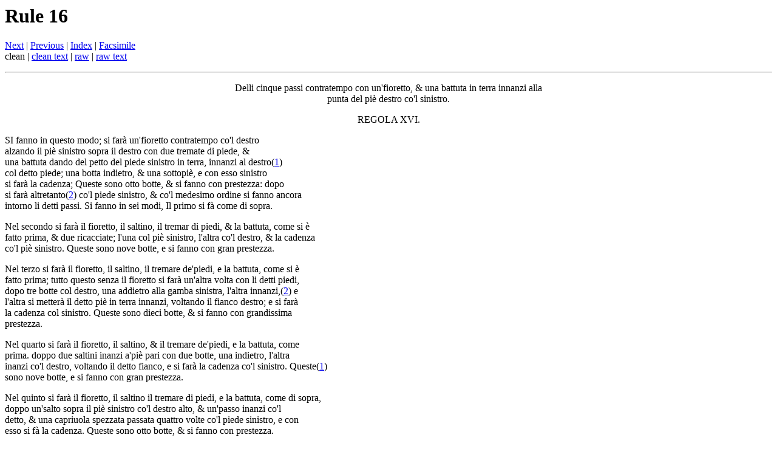

--- FILE ---
content_type: text/html; charset=UTF-8
request_url: http://www.pbm.com/~lindahl/negri/transcription/0032.clean.html
body_size: 3462
content:
<html><head><title>Negri's Le Gratie d'Amore: Rule 16</title></head>
<body>

<h1>Rule 16</h1>

<a href="0033.clean.html">Next</a> | <a href="0031.clean.html">Previous</a> | <a href="index.html">Index</a> | <a href="../facsimile/0072small.html">Facsimile</a><br>
clean | <a href="0032.clean.txt">clean text</a> | <a href="0032.raw.html">raw</a> | <a href="0032.raw.txt">raw text</a>

<p><hr><p>


<center>
Delli cinque passi contratempo con un'fioretto, &amp; una battuta in terra innanzi alla<br>
punta del pi&egrave; destro co'l sinistro.<br>
<p>

REGOLA XVI.<br>

</center>
<p>

SI fanno in questo modo; si far&agrave; un'fioretto contratempo co'l destro<br>
alzando il pi&egrave; sinistro sopra il destro con due tremate di piede, &amp;<br>
una battuta dando del petto del piede sinistro in terra, innanzi al destro(<a href="#n1">1</a>)<br>
col detto piede; una botta indietro, &amp; una sottopi&egrave;, e con esso sinistro<br>
si far&agrave; la cadenza; Queste sono otto botte, &amp; si fanno con prestezza: dopo<br>
si far&agrave; altretanto(<a href="#n2">2</a>) co'l piede sinistro, &amp; co'l medesimo ordine si fanno ancora<br>
intorno li detti passi.  Si fanno in sei modi, Il primo si f&agrave; come di sopra.<br>
<p>

Nel secondo si far&agrave; il fioretto, il saltino, il tremar di piedi, &amp; la battuta, come si &egrave;<br>
fatto prima, &amp; due ricacciate; l'una col pi&egrave; sinistro, l'altra co'l destro, &amp; la cadenza<br>
co'l pi&egrave; sinistro.  Queste sono nove botte, e si fanno con gran prestezza.<br>
<p>

Nel terzo si far&agrave; il fioretto, il saltino, il tremare de'piedi, e la battuta, come si &egrave;<br>
fatto prima; tutto questo senza il fioretto si far&agrave; un'altra volta con li detti piedi,<br>
dopo tre botte col destro, una addietro alla gamba sinistra, l'altra innanzi,(<a href="#n2">2</a>) e<br>
l'altra si metter&agrave; il detto pi&egrave; in terra innanzi, voltando il fianco destro; e si far&agrave;<br>
la cadenza col sinistro.  Queste sono dieci botte, &amp; si fanno con grandissima<br>
prestezza.<br>
<p>

Nel quarto si far&agrave; il fioretto, il saltino, &amp; il tremare de'piedi, e la battuta, come<br>
prima. doppo due saltini inanzi a'pi&egrave; pari con due botte, una indietro, l'altra<br>
inanzi co'l destro, voltando il detto fianco, e si far&agrave; la cadenza co'l sinistro.  Queste(<a href="#n1">1</a>)<br>
sono nove botte, e si fanno con gran prestezza.<br>
<p>

Nel quinto si far&agrave; il fioretto, il saltino il tremare di piedi, e la battuta, come di sopra,<br>
doppo un'salto sopra il pi&egrave; sinistro co'l destro alto, &amp; un'passo inanzi co'l<br>
detto, &amp; una capriuola spezzata passata quattro volte co'l piede sinistro, e con<br>
esso si f&agrave; la cadenza.  Queste sono otto botte, &amp; si fanno con prestezza.<br>
<p>

Nel sesto si far&agrave; il fioretto, il saltino, il tremar de piedi, &amp; la battuta, come si &egrave; fatto<br>
prima.  doppo una botta dietro la gamba sinistra, &amp; un'passo inanzi col destro<br>
ponendolo in terra, e voltando il detto fianco si far&agrave; un'passo inanzi, &amp; la cadenza<br>
col pi&egrave; sinistro.  Queste sono otto botte, e si fanno presto.<br>
<p>



<p><hr><p>

<a name="n1">1</a>. missing&nbsp;hyphen?<p>
<a name="n2">2</a>. tilde&nbsp;expansion<p>


<p><hr><p>

<a href="./">Return to index</a>.

<p><hr><p>

<address>
<a href="http://www.pbm.com/~lindahl/home.html">Greg Lindahl</a>
</address>
</body></html>
